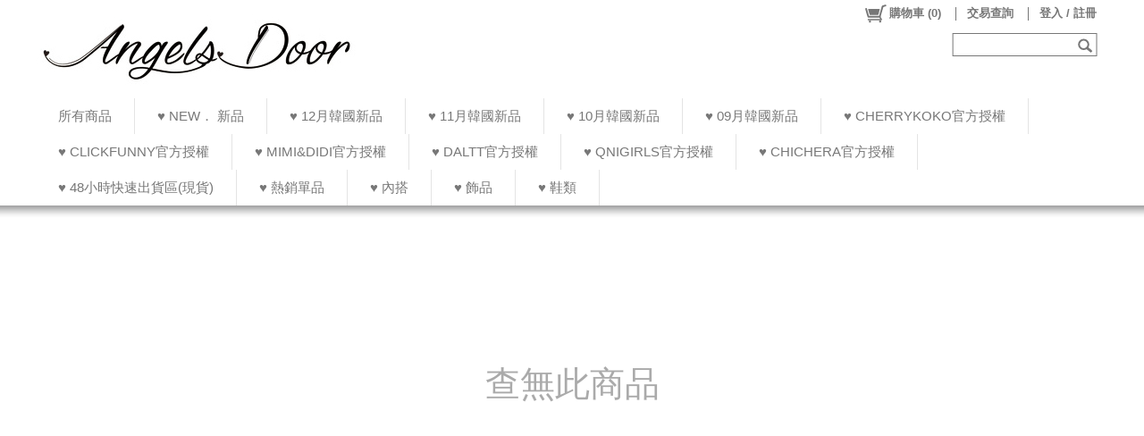

--- FILE ---
content_type: text/plain; charset=utf-8;
request_url: https://www.angelsdoor.com.tw/ajaxpro/Mallbic.U.Shop.Ajax.StoreSettingUtil,uShopPC.ashx?ajax=GetCustomizedPage
body_size: 1161
content:
{"value":{"Idx":0,"Name":"001","HTMLContent":"<p><br></p><center><p><img src=\"https://image2.angelsdoor.com.tw/angelsdoor/2-banner/3-menu/menu210705.jpg\" border=\"0\" usemap=\"#mapMap \" class=\"fr-fic fr-dii\"></p><p><map name=\"mapMap \"><area shape=\"rect \" coords=\"149,112,297,223 \" href=\"https://www.angelsdoor.com.tw/plist/697\" target=\"_blank\"><area shape=\"rect \" coords=\"327,113,475,224 \" href=\"https://www.angelsdoor.com.tw/plist/2060\" target=\"_blank\"><area shape=\"rect \" coords=\"503,114,651,225 \" href=\"https://www.angelsdoor.com.tw/plist/2019\" target=\"_blank\"><area shape=\"rect \" coords=\"679,114,827,225 \" href=\"https://www.angelsdoor.com.tw/plist/1947\" target=\"_blank\"><area shape=\"rect \" coords=\"149,284,297,395 \" href=\"https://www.angelsdoor.com.tw/plist/1864\" target=\"_blank\"><area shape=\"rect \" coords=\"327,285,475,396 \" href=\"https://www.angelsdoor.com.tw/plist/1985\" target=\"_blank\"><area shape=\"rect \" coords=\"503,286,651,397 \" href=\"https://www.angelsdoor.com.tw/plist/2000\" target=\"_blank\"><area shape=\"rect \" coords=\"679,286,827,397 \" href=\"https://www.angelsdoor.com.tw/plist/-1/s0/p1/instock\" target=\"_blank \"><area shape=\"rect \" coords=\"822,4,977,53 \" target=\"_blank\" href=\"http://www.angelsdoor.com.tw/App/Shop/Default.aspx#!search/鞋+靴 \"><area shape=\"rect \" coords=\"494,3,654,55 \" target=\"_blank\" href=\"http://www.angelsdoor.com.tw/App/Shop/Default.aspx#!search/洋裝+吊帶長褲+連身長褲+吊帶短褲+連身短褲 \"><area shape=\"rect \" coords=\"665,4,813,55 \" target=\"_blank\" href=\"https://goo.gl/oLZUVM \"><area shape=\"rect \" coords=\"336,5,486,58 \" target=\"_blank\" href=\"http://www.angelsdoor.com.tw/App/Shop/Default.aspx#!search/裙+褲 \"><area shape=\"rect \" coords=\"171,6,327,57 \" target=\"_blank\" href=\"http://www.angelsdoor.com.tw/App/Shop/Default.aspx#!search/上衣+背心 \"><area shape=\"rect \" coords=\"5,6,164,56 \" target=\"_blank\" href=\"http://www.angelsdoor.com.tw/App/Shop/Default.aspx#!search/外套+大衣 \"></map></p><img src=\"https://image2.angelsdoor.com.tw/angelsdoor/2-banner/1-banner/20251211.gif\" alt=\"\" width=\"978\" height=\"737\" class=\"fr-fic fr-dii\" border=\"0\"></center><center><br></center><div style=\"text-align:center;\"><br></div><p><br></p><center><p align=\"center\"><img src=\"https://image2.angelsdoor.com.tw/angelsdoor/2-banner/1-banner/link1109.jpg\" alt=\"\" width=\"978\" height=\"671\" usemap=\"#Map\" class=\"fr-fic fr-dii\" border=\"0\"></p><p align=\"center\"><map name=\"Map\"><area shape=\"rect\" coords=\"676,1,977,250\" href=\"https://lin.ee/qgmP2No\" target=\"_blank\"><area shape=\"rect\" coords=\"339,1,643,249\" href=\"https://pse.is/PBLVH\" target=\"_blank\"><area shape=\"rect\" coords=\"397,349,889,563\" href=\"https://image2.angelsdoor.com.tw/angelsdoor/3-bottom/aboutme/0-point/point.html\" target=\"_blank\"><area shape=\"circle\" coords=\"216,449,106\" href=\"https://www.angelsdoor.com.tw/App/Shop/Default.aspx#!plist/-1/s0/p1/instock\" target=\"_blank\"></map></p></center><p><br></p>","UPageExtendedDataHash":new Ajax.Web.Dictionary("System.Collections.Generic.Dictionary`2[[System.Int32, mscorlib, Version=4.0.0.0, Culture=neutral, PublicKeyToken=b77a5c561934e089],[System.String, mscorlib, Version=4.0.0.0, Culture=neutral, PublicKeyToken=b77a5c561934e089]]",[]),"HTMLForMobileContent":"","DisplayName":"","TextDescription":"","ApplyUpageTemplate":-1,"UItemDataHash":new Ajax.Web.Dictionary("System.Collections.Generic.Dictionary`2[[System.String, mscorlib, Version=4.0.0.0, Culture=neutral, PublicKeyToken=b77a5c561934e089],[Mallbic.U.Data.Config.UShopUI.IPBUShopUItem, ULibrary, Version=1.1.16.0, Culture=neutral, PublicKeyToken=null]]",[]),"UPageData":{"PageID":-1,"PageName":"","GlobalHTMLDocument":"","UItemHash":new Ajax.Web.Dictionary("System.Collections.Generic.Dictionary`2[[System.String, mscorlib, Version=4.0.0.0, Culture=neutral, PublicKeyToken=b77a5c561934e089],[Mallbic.U.Data.Config.UShopUI.IPBUShopUItem, ULibrary, Version=1.1.16.0, Culture=neutral, PublicKeyToken=null]]",[])}}}